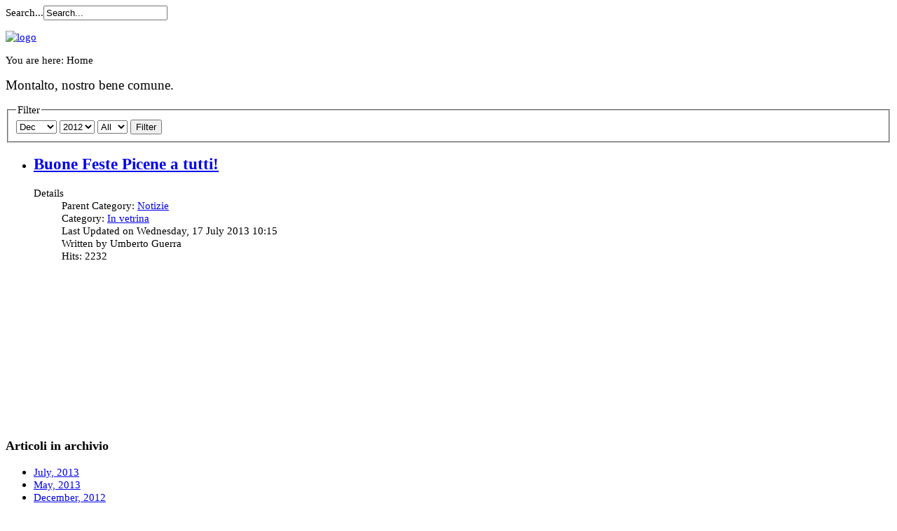

--- FILE ---
content_type: text/html; charset=utf-8
request_url: https://www.montaltomarche.eu/index.php?option=com_content&view=archive&year=2012&month=12&Itemid=858&lang=it
body_size: 3647
content:

<!doctype html>
<html xmlns="http://www.w3.org/1999/xhtml" xml:lang="en-gb" lang="en-gb" dir="ltr" >

<head>

  <meta http-equiv="content-type" content="text/html; charset=utf-8" />
  <meta name="keywords" content="montalto marche, sito ufficiale Nuova Montalto, Sisto V, famiglia Peretti, famiglia Paradisi, famiglia aronne coppi, famiglia palmaroli" />
  <meta name="generator" content="Joomla! - Open Source Content Management  - Version 2.5.14" />
  <title>Montaltomarche.eu</title>
  <link href="/templates/joomspirit_80/favicon.ico" rel="shortcut icon" type="image/vnd.microsoft.icon" />
  <link href="https://www.montaltomarche.eu/index.php?option=com_search&amp;view=archive&amp;year=2012&amp;month=12&amp;lang=it&amp;format=opensearch" rel="search" title="Search Montaltomarche.eu" type="application/opensearchdescription+xml" />
  <script src="/media/system/js/mootools-core.js" type="text/javascript"></script>
  <script src="/media/system/js/core.js" type="text/javascript"></script>
  <script src="/media/system/js/caption.js" type="text/javascript"></script>
  <script src="/media/system/js/mootools-more.js" type="text/javascript"></script>
  <script type="text/javascript">
window.addEvent('load', function() {
				new JCaption('img.caption');
			});
  </script>
  <style type="text/css">#trans{width:100%;}</style>

<meta name="viewport" content="initial-scale=1" />



<!--	font-face	-->
<link rel="stylesheet" href="/templates/joomspirit_80/css/font-Marvel.css" type="text/css" media="all" />


<link rel="stylesheet" href="/templates/system/css/general.css" type="text/css" media="screen" />
<link rel="stylesheet" href="/templates/joomspirit_80/css/main.css" type="text/css" media="all" />
<link rel="stylesheet" href="/templates/joomspirit_80/css/nav.css" type="text/css" media="all" />
<link rel="stylesheet" href="/templates/joomspirit_80/css/template.css" type="text/css" media="all" />
<link rel="stylesheet" href="/templates/joomspirit_80/css/theme-blue.css" type="text/css" media="all" />
<link rel="stylesheet" type="text/css" href="/templates/joomspirit_80/css/dynamic_css.php&#63;font=Marvel&amp;font_title=Tahoma&amp;font_content=Tahoma&amp;width=980&amp;width_image=980px&amp;asymmetric=left&amp;asymmetric_space=0&amp;width_left=180px&amp;width_right=180px" media="all" />
<link rel="stylesheet" type="text/css" href="/templates/joomspirit_80/css/media_queries.php&#63;width=980&amp;asymmetric_space=0" media="screen" />


<link rel="stylesheet" href="/templates/joomspirit_80/css/print.css" type="text/css" media="print" />

<!--[if lte IE 8]>
<link rel="stylesheet" href="/templates/joomspirit_80/css/ie8.css" type="text/css" />
<script type="text/javascript" src="/templates/joomspirit_80/lib/js/html5.js"></script>
<script type="text/javascript" src="/templates/joomspirit_80/lib/js/css3-mediaqueries.js"></script>
<![endif]-->
<!--[if lte IE 7]>
<link rel="stylesheet" href="/templates/joomspirit_80/css/ie7.css" type="text/css" />
<![endif]-->



</head>
<body style="font-size:0.95em;" class="theme-blue">
	
		<header class="website-header zindex1 clearfix">
		<div class="wrapper-site zindex1 ">
			<div class="container-site"  >
		
										
										<div id="search">
									<div class="moduletable " >
				<div>
								
					<div class="content-module">
						<form action="/index.php?option=com_content&amp;lang=en" method="post">
	<div class="search">
		<label for="mod-search-searchword">Search...</label><input name="searchword" id="mod-search-searchword" maxlength="20"  class="inputbox" type="text" size="20" value="Search..."  onblur="if (this.value=='') this.value='Search...';" onfocus="if (this.value=='Search...') this.value='';" />	<input type="hidden" name="task" value="search" />
	<input type="hidden" name="option" value="com_search" />
	<input type="hidden" name="Itemid" value="858" />
	</div>
</form>
					</div>
				</div>
			</div>
			
					</div>	
										
		
										<nav class="top_menu">
									<div class="moduletable horizontal-menu" >
				<div>
								
					<div class="content-module">
											</div>
				</div>
			</div>
			
					</nav>	
					
			</div>			<!--			END OF CONTAINER SITE		-->
		</div>				<!--			END OF WRAPPER SITE			-->					
	</header>				<!-- 			END OF HEADER 				-->			
		
	
	<div id="Barre" class="website-top zindex3 clearfix">
		<div class="wrapper-site zindex1">
			<div class="container-site"  >
		
				<div class="logo" >
												
				<a href="index.php">
					<p><img src="images/logo.png" alt="logo" width="250" height="65" /></p>				</a>
			
			
			
								</div>
					
								<nav class="nav_main" >
								<div class="moduletable drop-down" >
				<div>
								
					<div class="content-module">
											</div>
				</div>
			</div>
			
				</nav>
								
				<div class="clr"></div>
				
				<div class="top-shadow"></div>

			</div>			<!--			END OF CONTAINER SITE		-->
		</div>				<!--			END OF WRAPPER SITE			-->					
	</div>					<!-- 			END OF WEBSITE TOP 			-->	
	



	<div id="website-middle" class="zindex1 clearfix without-image">
	
				
	
		<div class="wrapper-site zindex2">
			<div class="container-site container-bottom"  >
		
								<div class="top-module-position" >
								<div class="moduletable " >
				<div>
								
					<div class="content-module">
						
<div class="breadcrumbs">
<span class="showHere">You are here: </span><span>Home</span></div>
					</div>
				</div>
			</div>
						<div class="moduletable dark" >
				<div>
								
					<div class="content-module">
							<p><span style="font-size: 14pt;">Montalto, nostro bene comune.</span></p>					</div>
				</div>
			</div>
			
				</div>
							
				
				
				<div class="middle-site">
							
										
										<aside class="right-module-position" >
						<div>
									<div class="moduletable " >
				<div>
								
					<div class="content-module">
						
<div id="trans" ><div ><div id="google_translate_element"></div><script type="text/javascript">
function googleTranslateElementInit() {
 	 new google.translate.TranslateElement({
    pageLanguage: 'it',
	includedLanguages:'af,mt,sw,ht,sq,be,bg,hr,cs,et,el,hu,lv,lt,mk,pl,ro,ru,sr,sk,sl,uk,ca,da,nl,en,fi,fr,gl,de,is,ga,it,no,pt,es,sv,cy,yi,eu,ar,zh-CN,zh-TW,tl,iw,hi,id,ja,ko,ms,fa,th,tr,vi,ur,hy,az,ka,de,fr,it,en',
	multilanguagePage: true
 },  'google_translate_element');
}</script>
<script type="text/javascript" src="//translate.google.com/translate_a/element.js?cb=googleTranslateElementInit"></script></div></div>

					</div>
				</div>
			</div>
			
						</div>
					</aside>
									
			
					<!--  MAIN COLUMN -->
					<div class="main_content clearfix">					
							
						<!--  USER 1, 2, 3 -->
						  <!--	END OF USERS TOP	-->
					
						
						<div class="main_component">
									
							<!--  MAIN COMPONENT -->
							
<div id="system-message-container">
</div>
							<div class="archive">
<form id="adminForm" action="/index.php?option=com_content&amp;lang=en" method="post">
	<fieldset class="filters">
	<legend class="hidelabeltxt">Filter</legend>
	<div class="filter-search">
		
		<select id="month" name="month" size="1" class="inputbox">
	<option value="">Month</option>
	<option value="01">Jan</option>
	<option value="02">Feb</option>
	<option value="03">Mar</option>
	<option value="04">Apr</option>
	<option value="05">May</option>
	<option value="06">Jun</option>
	<option value="07">Jul</option>
	<option value="08">Aug</option>
	<option value="09">Sep</option>
	<option value="10">Oct</option>
	<option value="11">Nov</option>
	<option value="12" selected="selected">Dec</option>
</select>
		<select id="year" name="year" size="1" class="inputbox">
	<option value="">Year</option>
	<option value="2000">2000</option>
	<option value="2001">2001</option>
	<option value="2002">2002</option>
	<option value="2003">2003</option>
	<option value="2004">2004</option>
	<option value="2005">2005</option>
	<option value="2006">2006</option>
	<option value="2007">2007</option>
	<option value="2008">2008</option>
	<option value="2009">2009</option>
	<option value="2010">2010</option>
	<option value="2011">2011</option>
	<option value="2012" selected="selected">2012</option>
	<option value="2013">2013</option>
	<option value="2014">2014</option>
	<option value="2015">2015</option>
	<option value="2016">2016</option>
	<option value="2017">2017</option>
	<option value="2018">2018</option>
	<option value="2019">2019</option>
	<option value="2020">2020</option>
</select>
		<select id="limit" name="limit" class="inputbox" size="1" onchange="this.form.submit()">
	<option value="5">5</option>
	<option value="10">10</option>
	<option value="15">15</option>
	<option value="20">20</option>
	<option value="25">25</option>
	<option value="30">30</option>
	<option value="50">50</option>
	<option value="100">100</option>
	<option value="0" selected="selected">All</option>
</select>
		<button type="submit" class="button">Filter</button>
	</div>
	<input type="hidden" name="view" value="archive" />
	<input type="hidden" name="option" value="com_content" />
	<input type="hidden" name="limitstart" value="0" />
	</fieldset>

	
<ul id="archive-items">
	<li class="row0">

		<h2>
					<a href="/index.php?option=com_content&amp;view=article&amp;id=238:buone-feste-picene-a-tutti&amp;catid=13:in-vetrina&amp;lang=en">
				Buone Feste Picene a tutti!</a>
				</h2>

<dl class="article-info">
<dt class="article-info-term">Details</dt>
		<dd class="parent-category-name">
										Parent Category: <a href="/index.php?option=com_content&amp;view=category&amp;id=7&amp;lang=en">Notizie</a>						</dd>

		<dd class="category-name">
										Category: <a href="/index.php?option=com_content&amp;view=category&amp;id=13&amp;lang=en">In vetrina</a>						</dd>
		<dd class="modified">
		Last Updated on Wednesday, 17 July 2013 10:15		</dd>
	<dd class="createdby">
				
							Written by Umberto Guerra				</dd>
		<dd class="hits">
		Hits: 2232		</dd>
	</dl>

	<div class="intro">
		<iframe width="320" height="215" src="http://www.youtube.com/embed/i4MZ3-wMD_E" frameborder="0" allowfullscreen></iframe>	</div>
	</li>
</ul>

<div class="pagination">
	<p class="counter">
			</p>
	</div>
</form>
</div>

													
						</div>
								
						
						<!--  USER 4, 5, 6 -->
						  <!--	END OF USERS BOTTOM	-->
						
						<div class="clr"></div>
			
					</div>	  <!--	END OF MAIN COLUMN 	-->	
						
					<!-- important for left column -->
					<div class="clr"></div>
		
										<div class="bottom-module-position" >
									<div class="moduletable " >
				<div>
										<h3 class="module">Articoli<span> in archivio</span></h3>
								
					<div class="content-module">
							<ul class="archive-module">
		<li>
		<a href="/index.php?option=com_content&amp;view=archive&amp;year=2013&amp;month=7&amp;Itemid=128&amp;lang=en">
			July, 2013		</a>
	</li>
		<li>
		<a href="/index.php?option=com_content&amp;view=archive&amp;year=2013&amp;month=5&amp;Itemid=128&amp;lang=en">
			May, 2013		</a>
	</li>
		<li>
		<a href="/index.php?option=com_content&amp;view=archive&amp;year=2012&amp;month=12&amp;Itemid=128&amp;lang=en">
			December, 2012		</a>
	</li>
		<li>
		<a href="/index.php?option=com_content&amp;view=archive&amp;year=2012&amp;month=11&amp;Itemid=128&amp;lang=en">
			November, 2012		</a>
	</li>
		<li>
		<a href="/index.php?option=com_content&amp;view=archive&amp;year=2012&amp;month=9&amp;Itemid=128&amp;lang=en">
			September, 2012		</a>
	</li>
	</ul>
					</div>
				</div>
			</div>
			
					</div>
										
					
										
		
			
				</div>		<!--			END OF MIDDLE SITE			-->
			</div>			<!--			END OF CONTAINER SITE		-->
		</div>				<!--			END OF WRAPPER SITE 		-->
	</div>					<!--			END OF WEBSITE MIDDLE 		-->


	<footer class="website-footer zindex1 clearfix">	
		<div class="wrapper-site zindex1">
			<div class="container-site container-bottom"  >
			
				<!--	bottom nav	-->
					
								
				<!--	SOCIAL LINKS	-->
							
												
			</div>			<!--			END OF CONTAINER SITE		-->
		</div>				<!--			END OF WRAPPER SITE 		-->
	</footer>					<!--			END OF FOOTER 		-->
	
	<div class="js" ><a class="jslink" target="_blank" href="http://www.joomspirit.com" title="">JoomSpirit</a></div>	


	<!-- 		JS code for position fixed of the header 		-->
	<script type="text/javascript">
		
		window.onload = function()
		{
			var Position = document.getElementById("Barre").offsetTop ;
			
			// for IE9+ and others browsers
			if (document.addEventListener) {

				window.addEventListener("scroll", function()
				{
					if(document.documentElement.scrollTop > Position || document.body.scrollTop > Position)
					{
						document.getElementById("Barre").className = 'website-top zindex2 barre-fixed clearfix';
						document.getElementById("website-middle").style.marginTop = "68px";
					}
					else
					{
						document.getElementById("Barre").className = 'website-top zindex2 clearfix';
						document.getElementById("website-middle").style.marginTop = "0px";
					}
				}, false);
			}
			
			// for IE8-7
			else {

				window.attachEvent("onscroll", function()
				{
					if(document.documentElement.scrollTop > Position || document.body.scrollTop > Position)
					{
						document.getElementById("Barre").className = 'website-top zindex3 barre-fixed clearfix';
						document.getElementById("website-middle").style.marginTop = "68px";
					}
					else
					{
						document.getElementById("Barre").className = 'website-top zindex3 clearfix';
						document.getElementById("website-middle").style.marginTop = "0px";
					}
				});
			
			}	
		}		
	</script>
	
	

</body>
</html>